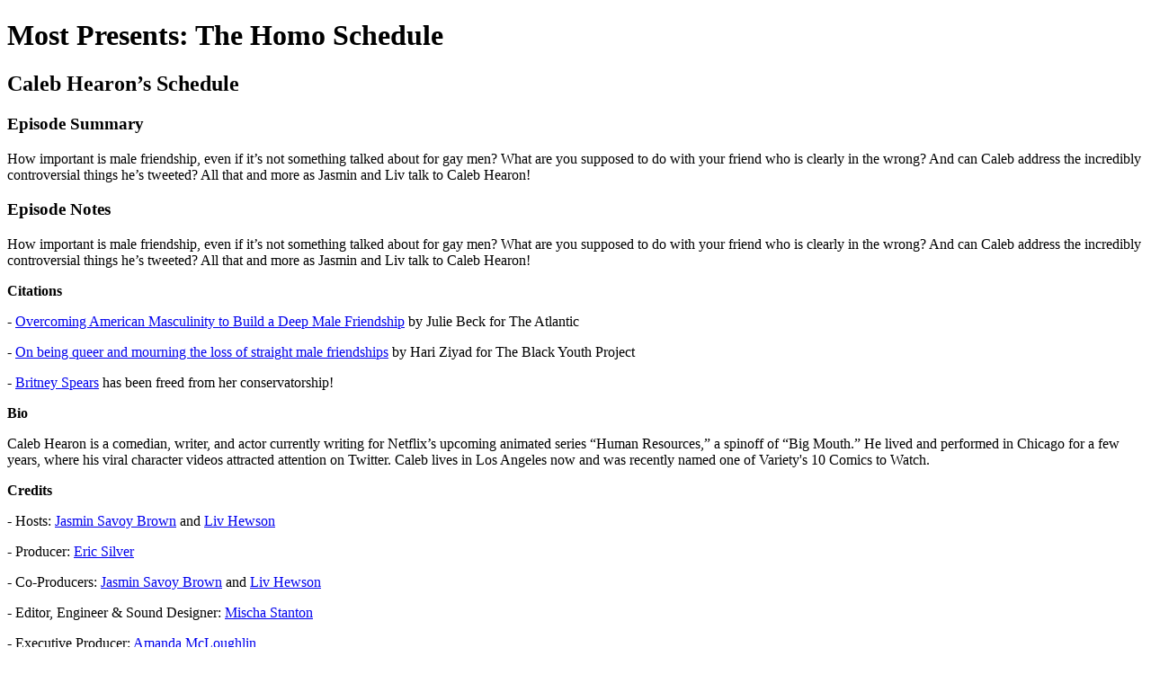

--- FILE ---
content_type: text/html; charset=utf-8
request_url: https://the-homo-schedule.simplecast.com/episodes/caleb-hearons-schedule-_IN3XNGI
body_size: 21056
content:
<!DOCTYPE html>
<html>
<head>
  <meta charset="utf-8">
  <meta http-equiv="X-UA-Compatible" content="IE=edge">
  <meta name="viewport" content="width=device-width, initial-scale=1">
  <meta name="robots" content="follow, index">
  <meta property="fb:app_id" content="428563214171597">
   
  <title>Most Presents: The Homo Schedule</title>
  <meta name="description" content="What’s on the Homo Schedule this week? Join hosts Jasmin Savoy Brown and Liv Hewson as they check in with  incredible creative queer folks and explore the wonderful, funny, and sometimes ridiculous parts of the LGBTQ+ experience – and add new items to the Schedule each episode. From Most, Netflix’s home for LGBTQ+ storytelling.">
   
  <meta property="og:url" content="https://the-homo-schedule.simplecast.com/episodes/caleb-hearons-schedule-_IN3XNGI">
  <meta property="og:title" content="Caleb Hearon’s Schedule | Most Presents: The Homo Schedule">
  <meta property="og:description" content="How important is male friendship, even if it’s not something talked about for gay men? What are you supposed to do with your friend who is clearly in the wrong? And can Caleb address the incredibly controversial things he’s tweeted? All that and more as Jasmin and Liv talk to Caleb Hearon!">
  <meta property="og:site_name" content="Most Presents: The Homo Schedule">
  <meta property="og:type" content="website">
  <meta property="og:image" content="https://image.simplecastcdn.com/images/d8202974-1cc0-44ff-af36-d2adceb31b28/4e13dd92-6d99-42ff-838c-62911ecb44cd/thehomoschedule-podcasttile.jpg">
  <meta name="og:image:width" content="700">
  <meta name="og:image:height" content="700">
   
  <meta name="twitter:site" content="@simplecast">
  <meta name="twitter:creator" content="@@most">
  <meta property="twitter:title" content="Most Presents: The Homo Schedule">
  <meta name="twitter:card" content="player">
   
  <meta name="twitter:player" content="https://player.simplecast.com/4f07b427-736b-4b22-b8d9-a06ca7292075">
  <meta name="twitter:player:height" content="200">
  <meta name="twitter:player:width" content="444">
  <meta name="twitter:player:stream" content="https://cdn.simplecast.com/audio/04db5456-4a0f-4d5f-85c5-ede16c8a1b84/episodes/4f07b427-736b-4b22-b8d9-a06ca7292075/audio/9b58a762-73b4-4f11-ba8c-89bc8b644730/default_tc.mp3">
  <meta name="twitter:player:stream:content_type" content="audio/mpeg">
   
  <link rel="icon" type="image/png" sizes="16x16" href="https://image.simplecastcdn.com/assets/simplecast-logo-16.png">
  <link rel="icon" type="image/png" sizes="32x32" href="https://image.simplecastcdn.com/assets/simplecast-logo-32.png">
  <link rel="alternate" type="application/rss+xml" title="RSS" href="https://feeds.simplecast.com/duFLiT2B">
  <link rel="alternate" type="application/json+oembed" href="https://api.simplecast.com/oembed?url=https%3A%2F%2Fthe-homo-schedule.simplecast.com%2Fepisodes%2Fcaleb-hearons-schedule-_IN3XNGI" title="Caleb Hearon’s Schedule | Most Presents: The Homo Schedule">
</head>
<body>
  <h1>Most Presents: The Homo Schedule</h1>
  <h2>Caleb Hearon’s Schedule</h2>
  <h3>Episode Summary</h3>
  <p>
    How important is male friendship, even if it’s not something talked about for gay men? What are you supposed to do with your friend who is clearly in the wrong? And can Caleb address the incredibly controversial things he’s tweeted? All that and more as Jasmin and Liv talk to Caleb Hearon!
  </p>
  <h3>Episode Notes</h3>
  <p>How important is male friendship, even if it’s not something talked about for gay men? What are you supposed to do with your friend who is clearly in the wrong? And can Caleb address the incredibly controversial things he’s tweeted? All that and more as Jasmin and Liv talk to Caleb Hearon!</p><p><strong>Citations</strong></p><p>- <a href="https://www.theatlantic.com/family/archive/2021/03/adjusting-life-new-country-friend/618331/">Overcoming American Masculinity to Build a Deep Male Friendship</a> by Julie Beck for The Atlantic</p><p>- <a href="http://blackyouthproject.com/on-being-queer-and-mourning-the-loss-of-straight-male-friendships/">On being queer and mourning the loss of straight male friendships</a> by Hari Ziyad for The Black Youth Project</p><p>- <a href="https://www.npr.org/2021/11/12/1054860726/britney-spears-conservatorship-ended">Britney Spears</a> has been freed from her conservatorship!</p><p><strong>Bio</strong></p><p>Caleb Hearon is a comedian, writer, and actor currently writing for Netflix’s upcoming animated series “Human Resources,” a spinoff of “Big Mouth.” He lived and performed in Chicago for a few years, where his viral character videos attracted attention on Twitter. Caleb lives in Los Angeles now and was recently named one of Variety's 10 Comics to Watch.</p><p><strong>Credits</strong></p><p>- Hosts: <a href="https://www.instagram.com/jasminsavoy">Jasmin Savoy Brown</a> and <a href="https://www.instagram.com/liv.hewson">Liv Hewson</a></p><p>- Producer: <a href="http://twitter.com/el_silvero">Eric Silver</a></p><p>- Co-Producers: <a href="https://www.instagram.com/jasminsavoy">Jasmin Savoy Brown</a> and <a href="https://www.instagram.com/liv.hewson">Liv Hewson</a></p><p>- Editor, Engineer & Sound Designer: <a href="https://www.mischastanton.com/">Mischa Stanton</a></p><p>- Executive Producer: <a href="https://twitter.com/shessomickey">Amanda McLoughlin</a></p><p>- Researcher: <a href="https://ginacherelus.com/">Gina Cherelus</a></p><p>- Created by: <a href="https://www.instagram.com/jasminsavoy">Jasmin Savoy Brown</a></p><p>- Produced by: <a href="http://multittude.productions">Multitude</a> & <a href="https://www.instagram.com/most/">Netflix</a></p><p><strong>Find Us Online</strong></p><p>- Twitter: <a href="https://twitter.com/most">@Most</a></p><p>- Instagram: <a href="https://www.instagram.com/most/">@Most</a></p>

  <h3>Episode Transcription</h3>
  <p><strong>Jasmin:</strong> Welcome to the Homo Schedule, where we're corrupting your children into celebrating their wins and being proud of the journey. Hi, I'm Jasmin, Head of HR Department for Cara Delevingne shoe collection.<br /><strong>Liv:</strong> And I'm Liv, and I'm just dicking around in the break room. <br /><strong>Jasmin:</strong> Let's review the minutes from last weeks of meetings.<br /><strong>Liv:</strong>How are you?<br /><strong>Jasmin:</strong> I'm great. I'm so great. I feel like this is going to be out of order, but I don't care. I'm in New York, I’m out of hell - also known as Vancouver, Canada. Listen! - <br />[Liv laughs]<br /><strong>Jasmin:</strong> Vancouver is gorgeous, but when you're trapped there and you're not allowed to leave, and you're also a woman of color, not the favorite, not my favorite place and I'm out. And now I'm in New York city, surrounded by hot, beautiful people of all age, shape, color, nationality, language. I'm so happy. Okay - do you do this? I go through this thing when a job is wrapped, where I now have the most money I've had in my account for a while. <br /><strong>Liv:</strong>Yeah.<br /><strong>Jasmin:</strong> And I am panicked that it's all going to go away. So I don't want to spend any money. It's silly because when I'm broke-broke, I'm like just throwing money around. But when I actually have money, I am so scared to lose any of it.<br /><strong>Liv:</strong> No, that makes total sense to me, I understand that. <br /><strong>Jasmin:</strong> It's kind of silly because the fear is I'm never going to work again. So what I did was I got myself the cheapest hotel I could find in Manhattan where I wanted to stay. And it was basically a hostel - nothing wrong with that - but it was like a really dirty, gross situation. There was dog food in a pile in the room, -<br /><strong>Liv:</strong> What?! <br /><strong>Jasmin:</strong> - under the AC it smelled bad, it was like a little moldy and I was there for two nights and one of my friends came just to, like, lay in my bed and talked to me and was like, “what are you doing?”<br />[Liv laughs]<br /><strong>Jasmin:</strong> “You just finished a show. You just get yourself a nice hotel.” I was like, [fake sobbing] “but I can't because what if that's the last job I'll ever-” She's like, “Shut up! Shut up! Go to a nice hotel.” So last night I checked into a nice hotel and now I'm lounging in the king bed and I have a nice view of water and I'm going to go see <i>Waitress </i>tomorrow and -<br /><strong>Liv:</strong> Oh my God!<br /><strong>Jasmin:</strong> Yeah, very happy. But it's a thing like I, I'm about to announce my first single, we have this podcast about to come out. Our show is about to come out. <i>I'm fine</i> - <br />[Liv stutters incredulously]<br /><strong>Jasmin: </strong>- but not even in the back of my head, at the forefront of my mind, I'm like, well, that's it. Then I'll never work again. The money I have left, I need to make it stretch for the next six years. Like, oh, it's so dumb. What are you, what, what to do? Tell me what to do. [Laughs] <br /><strong>Liv:</strong> I don't know, dude. I, I truly get it. And it's so interesting that you mentioned like, oh, in the times where I don't have any money, I'm much more careless about it. And I'm like, yeah, because it's like, well, it's like, wait, Rome is burning. Let's throw a body. <br /><strong>Jasmin: </strong>[Laughs] Exactly.<br /><strong>Liv: </strong>But when you, when you have like the tiniest bit of security, you're like, well, if it's anything less than this again, then it's, then I'm done and then it's over. And it's so hard. It's so human. But I, ah, man. <br /><strong>Jasmin: </strong>But it's silly! It doesn’t make sense.<br /><strong>Liv: </strong>You will work again. Like very soon - <br /><strong>Jasmin: </strong>Will I though?<br /><strong>Liv: </strong>Yeah, you will. <br /><strong>Jasmin: </strong>We all know this. <br /><strong>Liv: </strong>But it's so easy to tell other people that, because I'm also in the same thing where I'm like, yeah. And then the year is over, and “then what, oh god I don’t know.”<br /><strong>Jasmin:</strong> Oh God, and I'm like, “shut up Liv, You're going to be fine. You'll probably be on some huge movie next month.” I don't want to hear it, but I get it. Cause I'm the same. Ha, that's how I am. How are you? <br /><strong>Liv:</strong> I am good. I am back in LA after wrapping <i>Yellowjackets</i> and coming back here. And I was saying this to you earlier for a number of like weird reasons, some of which are pandemic related and some of which aren't, I haven't been back in LA since February, 2020.<br /><strong>Jasmin:</strong> Insane<br /><strong>Liv:</strong> And so for the last, like almost two years now, I've been like, well, I live there, but I haven't like been there, but, um, I held onto renting the apartment I had that whole time, a friend of mine really close friend of mine was living in it. And now I'm back and it's like, oh, this is the apartment of the person I was two years ago. Like… [Laughs]<br /><strong>Jasmin:</strong> How does that feel?<br /><strong>Liv:</strong> It's so strange. It's like walking around expecting to run into yourself, like expecting to run into a younger version of you. <br /><strong>Jasmin:</strong> I love that. Please put that in a poem.<br /><strong>Liv:</strong> I think I will. It's been, it's all percolating in my brain, and like my clothes?! I haven't seen my clothes in that time.<br /><strong>Jasmin:</strong> Whooaa.<br /><strong>Liv: </strong>I've been living out of a suitcase that whole time and I've been dressing like shit. And now I have all my things. <br /><strong>Jasmin:</strong> That's not true. You look great. You looked so great at every party we went to in Vancouver. <br /><strong>Liv:</strong> Thank you, thank you very much, but it's like, there's something… settled. I was talking to my therapist about this actually, where I'm like, there's something about coming back here that feels like the closing of a loop. Of like, “oh, so that you finished drawing that circle and you're back here and you've unpacked all the suitcases and that's done now and now it's going to be something else.”<br /><strong>Jasmin:</strong> Oh, and time for a new circle. Yeah. <br /><strong>Liv:</strong> So I'm just kind of like sitting, seeing how it feels in the days before, or like the weeks before that starts, whatever that's going to be. <br /><strong>Jasmin:</strong> Wow. It might not even be a circle. Hey, it might be a triangle. It might be an octagon. <br /><strong>Liv: </strong>Could be a, could be a rhombus.<br /><strong>Jasmin:</strong> It could be… it could be, it’s just a straight line. Well… <br />[Liv laughs]<br /><strong>Jasmin:</strong> Gay line. Could be a gay line. <br />[Both laugh]<br /><strong>Jasmin:</strong> I'm happy for you that you're back in your space. <br /><strong>Liv:</strong> Thank you, me too.<br /><strong>Jasmin:</strong> Liv, what is on the agenda for today? <br /><strong>Liv:</strong> Oh my God. Today we are talking to Caleb Hearon and I'm so excited. Caleb is a comedian, writer, and actor currently writing for Netflix's upcoming animated series, <i>Human Resources</i>, a spin off of <i>Big Mouth</i>. Caleb lives in LA, and was recently named one of Variety's ‘10 Comics to Watch.’<br /><strong>Jasmin:</strong> Wow. How do you know Caleb?<br /><strong>Liv:</strong> I, uh, before recording this episode I’d never met Caleb, but I've always been a fan. I had seen his front-facing short form comedy videos on the internet and much enjoyed them.<br /><strong>Jasmin:</strong> Same. So that's where I fell in love with him, his, uh, POV. “I'm your coworker and I'm telling you about my crazy weekend.” Oh my God. My ex and I would look forward to those videos. I would go to his Twitter and check them all the time. Cause he didn't post them like every Thursday at three, he posted them randomly, which I love and hate, and then we started like responding to each other's stories - <br /><strong>Liv:</strong> Fun!<br /><strong>Jasmin:</strong> And I’m like, “Will you come be on my podcast?” And he said yes, you guys, so excited. We hope you love this episode. Here is [singsong] Caleb, let's enter it into the record.<br />[Transition music]<br /><strong>Liv:</strong> Hello, Caleb.<br /><strong>Jasmin:</strong> Hi!<br /><strong>Caleb:</strong> [Laughs] Am I supposed to talk yet?<br /><strong>Liv:</strong> Yes. Yes, you can go straight in.<br /><strong>Jasmin:</strong> Just talk.<br /><strong>Caleb:</strong> Um, well, I - You know, sometimes podcasters do that frustrating little thing that I, which I do on my podcast, where they talk for like five minutes and you just kind of sit there. [Laughs] And you're like, when is my turn?<br /><strong>Liv:</strong> The podcasts equivalent of being kept in a green room.<br /><strong>Caleb:</strong> Truly that. <br /><strong>Jasmin:</strong> No, we're going to keep you nice and safe, taken care of here. And we're going to say our names and pronouns and how we identify. Liv you go first today. <br /><strong>Liv:</strong> My name is Liv. My pronouns are they/them, and I'm a non binary lesbian as usual. <br /><strong>Jasmin:</strong> I'm Jasmin, my pronouns are she/her and I am queer, and [stiffly] so happy. No, I don’t know why I said it that way. <br /><strong>Caleb:</strong> I loved it. I’m Caleb, my pronouns are he/him, and I'm a big fat faggot and it's never going to change, probably. <br /><strong>Liv:</strong> Yes.<br />[Jasmin makes celebratory air horn sounds.]<br /><strong>Caleb:</strong> I mean I don't know. I do say probably cause you know, who knows?<br /><strong>Jasmin:</strong> Things could change. You know what? I just have to say this about you. You are one of the funniest, warmest, and most righteous people to ever live, and I would commit serious crimes for an opportunity to make out with you.<br /><strong>Caleb:</strong> [Laughs] First of all, the opportunity's going to come. Second of all, most righteous I really dug. I really thought that was a fun addition.<br /><strong>Jasmin:</strong> Wait, do you not know that you literally made that quote and said you wanted a friend to say it to you at some point. <br /><strong>Caleb:</strong> Wait, did I say that!? <br /><strong>Jasmin:</strong> You sure did!<br />[All laugh]<br /><strong>Caleb:</strong> I was like, I was like, hell yeah, Jasmin. I love that take!<br /><strong>Liv:</strong> I mean, it's all true, obviously.<br /><strong>Jasmin:</strong> It is true. But also I just wanted to show you that I’m a great listener. <br /><strong>Caleb:</strong>  When did I say that? <br /><strong>Jasmin:</strong> In your interview with Bustle! You said that exact thing, you said “when greeting me, you know, I want my friends to say this to me.” So I though, I will, because it's all true. <br /><strong>Liv:</strong> You made your rider clear in an interview with Bustle.<br /><strong>Caleb:</strong> That's really iconic of me, actually. I think Bustle, I think I was supposed to be being earnest in that interview. [Laughs] And I guess, I mean that isn't a bad way to be greeted, but damn, I love that I said that. Hell yeah. <br /><strong>Jasmin:</strong> Yeah. [Sarcastically] You've said a lot of things and actually some of them are pretty controversial and actually this is a gotcha interview. So I'm going to read some of the controversial things that you tweeted actually, and I'd like you to address them. <br /><strong>Caleb:</strong> Love it. <br /><strong>Jasmin:</strong> This is serious. Okay. It's very serious. On August 20th, you tweeted ‘Baja Blast.’ What the fuck was that about? <br /><strong>Liv:</strong> What'd you care to explain yourself.<br /><strong>Caleb:</strong> Now, if you got, and I know that I'm speaking to a couple of intellectuals here, ‘Baja Blast’ I believe that I was - well folks, there's no really way to spin it. I was in the drive-through at taco bell getting a Baja Blast. Hellooo,what's not clicking?<br /><strong>Jasmin:</strong> Okay. Okay. That's fine.<br /><strong>Caleb:</strong> Do y'all fuck with Baja blast. <br /><strong>Liv:</strong> I don't know what it is. <br /><strong>Jasmin:</strong> Oh, you don't - It's very sugary sugary. It's blue, right? <br /><strong>Caleb:</strong> Kind of green, aquamarine, kind of - is aquamarine straight up blue or is it greenish?<br /><strong>Liv:</strong>It's like blue-green. <br /><strong>Caleb: </strong>Seafoam. <br /><strong>Jasmin:</strong> Yeah, like algae.<br /><strong>Liv:</strong> Yeah. Ooh, yummy, delicious.<br /><strong>Caleb:</strong> Oh yeah, yum yum, chemical though. It's all chemicals. <br /><strong>Liv:</strong> Okay. Thank God. <br /><strong>Caleb:</strong> Yeah, I love that shit. <br /><strong>Jasmin:</strong> You said on August 11th: “Fuck sleep. I am strong.” That's just… what is that. <br /><strong>Caleb:</strong> [Laughs] So sleep is something that people who are weak, uh, engage in, in order to recharge their battery as it were. I don't need it because I am stronger than most people. Probably even the two of you sleep sometimes. No offense.<br /><strong>Jasmin:</strong> Hmm. Hmm. Interesting. <br /><strong>Caleb:</strong> But I don't need to do things like I don't need to recharge a battery. I don't need to rest or heal. I can keep going.<br /><strong>Liv:</strong> Would you say that you don't need to recharge a battery because you're not a machine? <br /><strong>Caleb:</strong> [Inhales] Yeah. Yeah. But I would say also a lot of people are machines. A lot of humans are, are living their lives, like machines. They're going to sleep every night. They're setting on the alarm clock to wake up in the morning. I don't need to do that. I just stay up. I stay ready and I don't have to get.</p><p><strong>Jasmin:</strong> I see. <br /><strong>Liv:</strong>Ok. All right, I'll allow it.<br /><strong>Jasmin:</strong> Okay. Well, did you tweet this when you were sleeping? “It would be so funny if we freed Brittany and she immediately endorsed Trump for the next election” [Laughs]<br /><strong>Caleb:</strong> [Laughs] People got so mad about this one! It would be - So could you imagine? The catharsis, the feeling that we would all have, the joy that would rush over us, if we freed Brittany and then immediate - I'm talking immediately. I'm talking like, “Breaking news out of Los Angeles” - <br /><strong>Jasmin:</strong> Five minutes! <br />[Liv laughs]<br /><strong>Caleb:</strong> Yeah! “Britney Spears has been freed from her conservatorship under Jamie Spears” and then immediately Brittany on Instagram live, “in 2024 we have to keep America great.”<br />[All laugh]<br /><strong>Caleb:</strong> I mean instantly! Whoo, that would be funny. Brittany stans did not like that, they were in my DMs. <br /><strong>Liv:</strong> It shocks a laugh out of me. Like I can’t - it's against my will. I can’t help it.<br /><strong>Caleb:</strong> And people also, people were in my DMS and mentions a bunch about that one being like, “Um, do you think Britney's actually conservative?” I'm like, no, that's not what I said. I said it wouldn't be funny <i>if</i> - I didn’t say it was likely.<br /><strong>Jasmin:</strong> Oh my God, you engaged?<br /><strong>Caleb:</strong> No, fuck no, I just was in my head. I respond to these people in my head, which is maybe even more psycho. In my head I'm like, “you fucking loser idiot. You don't even-” and then I don't type anything.<br /><strong>Liv:</strong> I do the same shit. I do the exact same thing.I will never actually get involved with it. I will never do it. You cannot make me do it. <br /><strong>Jasmin:</strong> That's smart of you guys. I'm a fire sign, so I do fight them.<br /><strong>Liv:</strong> I'm a fire sign too, but I went in my head.<br /><strong>Jasmin:</strong> But you're like a watery fire sign. You know what I mean? I feel like Sagies are like the watery fire. <br />[All laugh]<br /><strong>Jasmin:</strong> Okay. Two more. Are you ready for this?<br /><strong>Caleb:</strong> Ok, ok, yeah yeah yeah. <br /><strong>Jasmin:</strong> “I'm sorry to say this, but if Clifford the Big Red Dog came to my town, I'm sorry, but I would gather a posse and kill him. I'm sorry, but it's not right how big he is.” <br /><strong>Caleb:</strong> Yeah. <br /><strong>Liv:</strong> What would be the correct size for Clifford the Big Red Dog to be?<br /><strong>Caleb:</strong> I would say German Shepherd is my absolute ceiling. I don't want to see a dog as big as him.<br /><strong>Liv:</strong> You don't want to see a Great Dane.<br /><strong>Caleb:</strong> No!<br /><strong>Liv:</strong> You don't want to see those ones that look like mops.<br /><strong>Jasmin:</strong> A Burmese Mountain Dog, 120 pounds. <br /><strong>Caleb:</strong> No, I don't want to be walking through the park and the gazebos destroyed because they took Clifford on a walk, that pisses me off. You're too big. Go home. Honestly, also people got mad about that one. Just kidding. But you, you're trying to cancel me over this. Look, you guys have to be real with yourselves. If it's not just a cute little cartoon, if it's real life and you, real life, saw a dog that big -  <br /><strong>Jasmin: </strong>Ok, you're right. I would shit myself.<br />[Liv laughs]<br /><strong>Caleb:</strong> I would kill it. You wouldn't gather some people and kill it?<br /><strong>Liv:</strong> Um, what does looking at horses do to you?<br /><strong>Caleb:</strong> There are no - Liv, do you know how big Clifford is?<br /><strong>Liv:</strong> Yeah, but if a German shepherd is the ceiling and Clifford is unimaginable. What's - where are we on horses?<br /><strong>Caleb:</strong> German Shepherds is the ceiling that I would accept for Clifford. If they could get him down to German shepherd size, I would leave him alone. Not take him off the list. <br /><strong>Liv:</strong> Ok. <br /><strong>Caleb:</strong> When I see a horse, I think nothing because they're supposed to be that size. <br /><strong>Jasmin:</strong> Well that's not true. You do think something, you tweeted about it. You said “Horses are having kind of a moment.” <br /><strong>Caleb:</strong> That’s - <br /><strong>Jasmin:</strong> So now we're catching you in a web of lies. You fucking liar. <br /><strong>Caleb:</strong> Look look look - “Horses having a moment” is not about my feelings. That was a fact. I'm a culture reporter. Horses were having a big moment for a second there, you guys remember. <br /><strong>Liv:</strong> They still are! Kim Petra’s outfit at the Met Gala. <br /><strong>Caleb:</strong> Was she horsin’? <br /><strong>Jasmin:</strong> Oh, wait. That was - I thought someone photoshopped that to be funny.<br /><strong>Liv:</strong> No, no, no, no. There was a horse head on her chest and it was a magnificent.<br /><strong>Jasmin:</strong>  Oh! <br /><strong>Caleb:</strong> Oh, ok. I don't understand the Met Gala. That's not for me. I'm not one of those guys. I don't know what goes on at the Met Gala. I don't understand it. I would just dress normal if I got invited to something.<br />[All laugh]<br /><strong>Jasmin:</strong>  Show up in jeans and a t-shirt.<br /><strong>Caleb:</strong> I’d be normal about it!<br /><strong>Jasmin:</strong> That's fair. You actually, you're more of a country guy. You live in LA with your best friend. You're both comedians. You're both painfully attractive. You sing country songs. Your life is perfect. Can you just tell us how your life got that way? <br /><strong>Caleb:</strong> Uh, My life  - [Laughs, then singsong] I have no struggles. Um, my life is really fun because - and that is true - I only hang out with people that I like. I do not hang out with people I don't like. If I don't like somebody, even if they're in the little circle of people that, you know, you sometimes have to associate with and someone says, oh, “they're going to drop by,” I go, “no they’re not, or I'm not coming.” I don't do it. I don't spend time with people I don't like at all. And it really is a beautiful way to live. <br /><strong>Jasmin:</strong> That's actually incredible. And I'm like trying to get to that place because life is stressful enough. You just, don't do things you don't want to do, don't see people you don't want to see.<br /><strong>Caleb:</strong> No! I am the biggest advocate in the world for the, “who all is going to be there?” text. Who all is going to be there, if you can't tell me every person, I don't know if I can come through.  <br /><strong>Liv: </strong>Jasmin does that as well.<br /><strong>Caleb:</strong> Yeah! <br /><strong>Jasmin:</strong> I do. I may have one time organized a gathering that then I didn't go to, despite the fact that I organized it. In fact, maybe I do that often. Maybe I do that often?<br /><strong>Liv: </strong>Like recently.<br /><strong>Caleb:</strong> I love that. <br /><strong>Jasmin:</strong> I need, just, I might change my mind on the date. I don't mean I don't love you. It just means I love me and I don't feel like it anymore. And Liv doesn't like that, that annoys Liv. <br /><strong>Liv:</strong> It doesn't annoy me. It's just like a fun surprise. <br /><strong>Jasmin: </strong>Is it ok?<br /><strong>Liv: </strong>Well, it's not, not fun. It doesn't bother me at all.<br /><strong>Jasmin:</strong> Okay, good. <br /><strong>Caleb:</strong> Oh, I would be super- If any of my friends behaved the way that I behave, I would be so fucking mad. Like I, my behavior is reserved for me. I get to do that kind of stuff. Like I can't stand when people behave the way I do, or when somebody tries to set a boundary with me, I don't like that. That pisses me off. That's so annoying! Now I have to like, remember that and respect it. I'm sick.<br /><strong>Jasmin:</strong> Should we dig into that? Or should we just move right along? <br />[All laugh]<br /><strong>Caleb:</strong> This is y’all’s show, you tell me. <br /><strong>Liv:</strong> That's true. <br /><strong>Caleb:</strong> I'll do whatever you want.<br /><strong>Liv:</strong> No, I think that's legitimate. It's good to lean into being in charge of like your own time. It's nice to also let other people be in charge of their own time, but I'm not the boss of anybody.<br /><strong>Caleb:</strong> I didn't say they couldn't do it. I just said I would be annoyed. I try to have a relationship with the people in my life that I love, like my close friends, where I just get to say how I feel and they do too. And so if I do something like, for example, I used to throw parties in college and then as soon as I was tired of being at the party, I would go to bed.<br /><strong>Liv: </strong>Yeah. <br /><strong>Caleb:</strong> Uh, while the party was still going on and my friends would say, “that's so annoying and rude.” And I would say, “thank you for telling me that.” And then I just would do it anyway. <br />[Jasmin and Liv laugh]<br /><strong>Caleb: </strong>I think, I think that, and I think they were right. That is annoying and rude. And I think it's powerful to have relationships where - Look! If you're somebody who thinks that that's annoying and rude and you can't handle me doing it anyway. Well, maybe we're just not, [Laughs] you know, it's okay. <br /><strong>Jasmin:</strong> I hear that. I hear that. You're basically saying I have my boundaries. People can take them or leave them. And sometimes my boundaries are annoying. Take me or leave me. <br /><strong>Caleb:</strong> Yeah. <br /><strong>Liv:</strong> But I'm also like open to hearing about how they affect other people, which is like the other lovely part of that. <br /><strong>Caleb:</strong> Would love to hear about it. Don't ever set a boundary with me though.<br />[All laugh]<br /><strong>Liv: </strong>“Don’t ever do it. Do not”<br /><strong>Caleb:</strong> It encroaches on me doing what I want to do when people set boundaries. That's the, that's their whole point. So I think that's something that people have to understand also. <br /><strong>Jasmin:</strong> Caleb, what is your sign? Yes, I'm a lesbian. I'm asking the question. <br /><strong>Caleb:</strong> Yes I’m an - I’m an Aquarius. <br /><strong>Jasmin:</strong> That makes sense to me.<br /><strong>Caleb:</strong> Does it?!<br /><strong>Jasmin:</strong> It does! Because you're, you're fun and you're smart and you're like, you just feel kind of flowy. And that's how I feel about Aquarius is flowy.<br />[Caleb laughs]<br /><strong>Liv:</strong> But like with a very strong sense of self. <br /><strong>Jasmin:</strong> And you do what you want. <br /><strong>Caleb:</strong> It gives me a lot of pride. I don't know. It's a strange thing to have pride about, it feels kind of like nationalism. Like sometimes someone will be like, “oh, that Aquarius makes so much sense for you,” I’ll go, “Yeah. Yeah!” You know, I get like really I'm like, hell yeah, it does. And I don't know why I have no relationship to that moniker. <br /><strong>Jasmin:</strong> Do you know your moon and rising? Yes I'm asking it, okay? <br /><strong>Caleb:</strong> I don't remember, but I do know a friend of mine did this once and she told me that they're the same. The big one is Aquarius and the two other ones are the same thing. And she said that causes a very powerful something something, and I was like, yes.<br /><strong>Liv:</strong> And that's really all, you need to know it, that it causes a powerful something.<br /><strong>Caleb:</strong> Oh yeah. If astrology, anytime someone tells me about astrology, if it feels good and they go, ‘oh, that's so Aquarius.’ And I like it? I go, yes. And then if they go, ‘but you're stubborn.’ I go, ‘no, I don't.’<br /><strong>Liv:</strong> “I don’t think so.” [Laughs]<br /><strong>Caleb:</strong> That's not true. Thank you though. <br /><strong>Liv:</strong> I want to hear about your journey into comedy. <br /><strong>Caleb:</strong> Really? I guess I, I started the technical journey into comedy is that I was in undergrad studying sociopolitical communication. I wanted to be a lawyer and I was like, this is not really the vibe at all. And I was not having fun. And I got massively depressed my sophomore year of college, which can happen sometimes. And I started doing improv. Um, and unfortunately was really into it, like in a really like, <i>really </i>into it. Like really. <br /><strong>Liv:</strong> My condolences.<br /><strong>Caleb:</strong> Like I know like it's like really embarrassing to be like “improv changed my life-”<br />[All laugh]<br /><strong>Liv:</strong> But it does! <br /><strong>Caleb:</strong> It does!<br /><strong>Liv:</strong> It does change lives and it is magical and beautiful. And we do love improv.<br /><strong>Caleb:</strong> It opens your heart up and it- also, I had never performed before. This is my sophomore year of college. I'd never done theater or anything, cause I grew up in the closet in Missouri. So I wasn't going to do theater and like tip my hat to being gay, like, hello. <br /><strong>Liv:</strong> Yeah.<br /><strong>Caleb:</strong> So yeah, he had never performed and improv is a very freeing way to get into it. And then I started doing standup and characters and stuff and I moved to Chicago for a couple of years. And then.. yeah, I mean, now I'm in LA, but that was kind of the technical journey into like, trying to work in comedy. <br /><strong>Liv:</strong> Amazing. I want to tell you that I think about your sketch of ‘talking to a friend who is clearly in the wrong’ easily every other day, to have some more often than that sometimes. It is so funny. You make me laugh so much. And I just, I had to tell you that while we have you on the podcast, cause it's just, it's. it captures something so true that there's, like ties my brain and knots. It kills me. <br /><strong>Caleb:</strong> Uh, that means the world. To me, that video is very important to me as well, because when I made that video, I was working at a job that I fucking hated in Chicago. I was an executive assistant for an ad agency, and I like was so annoyed at my job. I decided I was going to go walk around the block and it was like winter in Chicago. So I put on my big coat and like took a walk around the block and I was like, I want to call somebody right now and bitch to them about how much I hate my job. But all of the things that are making me mad at work are my fault. <br />[All laugh]<br /><strong>Caleb: </strong>I was like, I'm going to either have to lie or I'm going to have to call like one of my two friends who will tell me that I'm in the right, even though I'm wrong. And then I basically like, instead of doing that, picked up my phone, standing on the street, I did one take, I didn't like rehearse it or write anything down. I did one take of me pretending to be that person, cause I thought it was the more interesting perspective than being the annoying person on the other end of the call. And then I just threw it on Twitter. And I was only doing Twitter videos at this point cause like two months prior I had screen tested for SNL and gone through the whole process with them in New York and didn't get it, and I was back working my day job and that video blew up and I got like, I don't know, 70,000 followers overnight or something.<br /><strong>Jasmin:</strong> Whoa! That's amazing. <br /><strong>Caleb:</strong> Yeah. It really changed a lot of things. Which is so dumb and cool and weird. <br /><strong>Liv:</strong> Yeah, it's awesome. <br /><strong>Jasmin:</strong> Is that how you usually do your videos? Like it just kind of comes to you and you don't really rehearse it and just put them out there.<br /><strong>Caleb:</strong> Usually my videos, I, um, I get filled with rage about something and then I am so like, rageful about whatever I'm thinking about that I can't stop thinking about it. And so I'll start thinking of like, what is the joke of it? Like, well, how am I going to get this out of my head? So a lot of times I'll distill it into something much smaller or, you know, I'll find a way to make it actually funny and not angry because anger is not actually that funny. But, you know, I'll be just rageful about something I can, that's usually the only thing that can inspire me to make a video. Cause I don't really like making them that much, to be honest. <br /><strong>Liv:</strong> Really?<br /><strong>Caleb:</strong> Yeah. It kind of stresses me out. <br /><strong>Jasmin:</strong> Oh, that's interesting because they are fucking funny. My favorite one is the series that was the coworker telling another coworker about the crazy weekend they had. That's how I found you. <br /><strong>Caleb:</strong> Thank you. That one, that one is the exception to the rule. There was nothing I was really mad about in that story. That was from a real place of joy about office gossip and how special I thought that gossiping with a coworker was and is. And that one, that one took a lot more work. I had to think about where I was going to leave it off. Cause I ended every video on a cliffhanger. <br /><strong>Jasmin:</strong> [Laughs]Yeah, which is one of the best parts.<br /><strong>Caleb:</strong> Yeah. That one was fun. <br /><strong>Jasmin:</strong> Truly got me through the beginning of quarantine. That's when I found those videos. And that's when you moved to LA, right? Like the beginning of quarantine. <br /><strong>Caleb:</strong> Yeah. I was probably quarantined in Chicago for two or three months. And I had already decided I was going to move to LA and I was like, well, you know, this probably won't last very long. [Laughs] So I decided to just go ahead and move anyway. And [Singsong] I was wrong about coronavirus. So I moved, I moved to LA. I had been in Chicago for three years to the day and that's when I wanted to move. And so I moved anyway. And I'm glad I did. It's been great. But yeah, I moved, uh, during covid. <br /><strong>Liv:</strong> What has the pandemic been if not just us all being wrong about the duration of it over and over and over again.<br /><strong>Jasmin:</strong> Oh, I was right, though. I will cling to - <br /><strong>Caleb:</strong> Oh, of course you were!<br /><strong>Jasmin:</strong> I really was. The first lockdown. They said it's going to be two weeks. And I turned to my partner at the time and said, “Give it two to three years.” <strong>Liv:</strong> I remember at the beginning Googling, literally in a panic Googling, like, ‘okay, how long do your pandemics usually last?’ And it was like historically two to three years.And I was like, okay, I'll just have that in the back of my mind too much. <br /><strong>Caleb:</strong> Yeah.<br /><strong>Liv:</strong> I want to come back to, I love that you pointed out that like, um, anger is not by itself that funny. Cause I think like so much of anger is what you do with it. It's a beautiful tool, but not necessarily on its own. But I want to ask, why do the videos stress you out?<br /><strong>Caleb:</strong> Um, there's a lot of reasons. I mean, I don't -  the internet in general, I do a very good job of keeping a healthy relationship with the internet. I log off a lot, I only post when I want to, I don't monetize my content, even though I could, because I don't want it to become a source of income for me and then my life be dependent on it. But it's a lot of like people commenting on your body. Um, it's a lot of people talking to you about what they think of, how you look and how you sound and whether or not you're funny, which doesn't ultimately matter. When I do it the way I'm doing it now, which is I just put out stuff when I truly think something's funny, and I actually want to share a laugh with people who follow me, that way makes it to where I don't really care about the numbers that much. I don't watch the views. I don't watch who retweeted it. I don't see if you know, this comedian liked it or that person who follows me, ‘oh, they shared it.’ I'm able to keep a pretty healthy distance from all of it. But when I first started doing videos and it was, I got to get this many followers so I can get a writing job and do you - <br /><strong>Liv:</strong> Right.<br /><strong>Caleb:</strong> You know, that stuff, it makes you obsessive and it makes it become your life. And it's like, yeah, I don't, I don't want to be worried about whether or not I put out a video this week. I just want to like go to dinner with my friends. You know? <br /><strong>Liv:</strong> Oh yeah. I think that's really healthy. And it's like the paradox that I keep coming back to with like social media obsessiveness. It’s like the second you hit the numbers that you're obsessively trying to get to you? You won't stop to be happy about it. Like it's not going to satisfy. The edge is not going to end. It's just going to be the next thing after that.<br /><strong>Jasmin:</strong> it's like the whole, <i>the</i> job. When I book <i>the </i>job, then I'll have XYZ. When I hit <i>the</i> number, I'll be so happy. It's a lie. <br /><strong>Liv:</strong> It does not exist.<br /><strong>Caleb:</strong> Right. And I think for myself as a creative, I have to distance myself from the idea that anything will ever be enough and just be like, yeah, this, this work is not going to make me feel whatever it is. Getting views on Twitter or getting laughs at a standup show or booking, uh, a pilot or a movie or whatever, none of it is ever going to be enough. What's enough is I have a lot of fun when I'm hanging out with my friends. I like spending time with my family. I like eating good food. I like, you know, going on road trips, there are things that fill me up and I can't rely on, uh, social media or jobs or money or whatever to do it, because if it does it in the short term, the next time it will have to be more or it'll feel worse. I have to do whatever I can to distance myself from that as much as I can, which I don't think, by the way, is also totally possible. <br /><strong>Liv:</strong> That really resonates with me. I've been thinking a lot lately about like how much disengagement from this is actually possible. Like not only for the average person, but then like, for us, particularly like you it's like, well, how much of this do I need to keep for my job? And how much of that do I actually need to keep? And how much of it do I think I do, what is my attachment and where does it come from? You know, light, fluffy lines of thought.<br />[All laugh]<br /><strong>Caleb:</strong> I think also for me, it's like, there's also a healthy version of, people sharing your video is good. It means that people are enjoying it.” And the thing you did, uh, is being well-received people laughing at your joke when you're doing standup is good, because it means you crafted a good joke that spoke to people. That's the point of the art form. Getting booked on jobs is good because it means that you had an interesting read on the role and that they liked you for it. Like there's a certain amount of those things and wanting them that is not bad. It's actually like, ‘oh, that's good. Those are, these are good metrics.’ So I don't think of it as like, I either focus on that or I don't, I don't think it's a dichotomy. I think it's an amount and an intensity. And that is where the healthiness is as being like, “this is always going to be here.You're always going to want a little bit more money for the next job. You're going to want a bigger laugh, et cetera, et cetera.” It's okay for that to be there and also to like, try to just throttle the intensity, you know?<br /><strong>Liv:</strong> Yeah, absolutely. And then at the core of it too, it's like, I enjoy making people laugh. Like I enjoy making art. I enjoy like writing or like, as long as you like and are satisfied by the thing itself then you have a good foundation, right?<br /><strong>Caleb:</strong> Yeah, and it’s like too - Okay. So, you know, if I logistically need to make more money on the next job. Maybe I can write something really good and make it with my friends. And that can be the next job, or if I need the laughs from the standup show that maybe I should produce a show with my friends and make it with people I like. Like just trying to constantly infuse being realistic about what it is you actually want and need, and then infusing it with as many good people who make you feel good about yourself as possible. I think that, to me feels like the goal. <br /><strong>Liv:</strong> That's funny that that drive is kind of where this podcast came from.<br /><strong>Jasmin:</strong> Yeah. I want to celebrate Queer people and talk about queer joy and queer success, and just have a space where we can talk and celebrate each other and smile and have fun, and show people that this is what being gay is actually all about.<br /><strong>Liv:</strong> And connect with each other, too. And then, you know, be able to share that with other people.<br /><strong>Jasmin:</strong> Yeah. <br /><strong>Caleb:</strong> I have to stop myself, like at least once a week from posting some real earnest, corny shit on the internet, which - not everyone doesn't have to not do that - I just don't like doing that, but I have the impulse and I like to stop myself as much as possible, but I have to stop myself at least once a week from just tweeting some shit like “I'm so thankful I'm queer. And thank God queer people exist. Life would suck without us. The world would suck without queer people.”<br /><strong>Liv:</strong> Amen.<br /><strong>Caleb: </strong>Cause I just feel it constantly. I - queer people are so vibrant and like funny and special. And I just feel like when I'm around queer people, I just go, ‘God, thank God for us. Cause this shit without us, I don't know what y'all would be doing.’<br /><strong>Jasmin:</strong> Agreed.<br /><strong>Liv:</strong> I know it's, it's essential. It feels essential. <br /><strong>Caleb:</strong> Yeah, it's essential, <br /><strong>Jasmin:</strong> Queer people and women of color. We need those two things to survive. <br /><strong>Caleb:</strong> 1000%. <br /><strong>Liv:</strong> Absolutely.<br /><strong>Jasmin:</strong> I want you to talk about male friendship, because I've read you speaking about how important it is to you. And we don't hear men talking about male friendship enough, so I know that's very open-ended, but take it away.<br /><strong>Caleb:</strong> [Singsong] Male Friendship. I, I love male friendship. Well, the reason I talk about it so often is because one of the biggest barriers to me coming out, I always kind of felt like when I came out, even though I am from a very small town in Missouri, I thought ‘my family is gonna be cool.’ I mean, there'd be a couple of people who are weird about it, but they'll get over it. Whatever. I'm not worried about getting disowned or kicked out or any of that stuff. That wasn't what stopped me from coming out. What stopped me from coming out for so long was I had a lot of guy friends and I just thought that I wouldn't have guy friends anymore. Like I thought that I… would only have friendships with other women, and I guess like other gay men, but none of us were out. So I was like, just these other guys who it's very different with. <br /><strong>Liv:</strong> Right. It felt like a door closing. <br /><strong>Caleb:</strong> Yeah. It felt like, oh, ‘I'm not going to get to,’ like, there are things about male friendships that are not specific to them. Like now I actually have a much broader understanding - thank god - of gender and people and personality types. I was in a very small town in Missouri and so everything was very binary, but actually in my adult life, a lot of the things I value about male friendship I get from my relationships with my Butch lesbian friends and my more masculine non-binary friends. Like there are things in those relationships that I guess sometimes have to do with masculinity and sometimes don't, but it's an interest based thing, but I think, yeah, healthy male friendship is rarely talked about, uh, because so many male friendships are toxic, but I have a lot of male friends who are cis and straight, and I really value their friendship, and I think that it's important that we create spaces for men to like really express themselves and talk about their feelings and like be able to correct in a way that isn't so… Cause I feel like it's gotten to be a really popular thing to be like - for good reason - to be like “fucking straight cis men.” And it's like, yeah, they suck. But also none of them are going to respond to like “these fucking losers,” you know? So we have to be like, ‘Hey, what did you mean when you said that? Oh, you were joking. Well, it wasn't funny,’ you know, like…<br /><strong>Jasmin:</strong> Right. And in a safe way. <br /><strong>Caleb:</strong> Yes in a safe way, but also in just like a, a way that is based in connection and not exclusion. <br /><strong>Liv:</strong> Yes. <br /><strong>Jasmin:</strong> Definitely. <br /><strong>Caleb:</strong> I don't want to just shit on you. I really actually just want you to do better because I don't want to ever hear you say something that dumb again, it really isn't working for you or anyone else. You know what I mean? <br /><strong>Liv:</strong> Yeah. I get so much out of the connections and friendships I have with cit-het dudes in my life. Like it, it is wonderful when everybody feels as though they can like be expressive and open up, and like just hang out. [Laughs]<br /><strong>Caleb:</strong> Yeah. And we also, I think there are a lot of times when, even though it is a lot of times jokes, and I love jokes, but like when two men who are not romantically involved are doing like - there's a really popular, I feel like TikTok to, and I'm not on TikTok very often at all. I certainly don't scroll it. I post sometimes. But, uh, there was like a trend being like “when your boyfriend has a boyfriend” and it was just basically making fun of straight male friendships, like - <br /><strong>Liv:</strong> Oh god…<br /><strong>Caleb:</strong> That kind of shit where I'm like, ‘we can not call straight men who are nice to each other gay as an insult, what is going on?’ [Laughs] Like, stop!<br /><strong>Liv:</strong> It's homophobic. And then also it's like, wait, so you want him to not have friends?<br /><strong>Jasmin:</strong> Right!<br /><strong>Liv:</strong> Like what? What is going on?<br /><strong>Caleb:</strong> He can’t hug his friends? What is the perspective? <br /><strong>Liv:</strong> But then also it's like, well, mock dudes for that, but then also mock dudes for not being able to express affection in like a regulated way where it's like, ‘oh guys, aren't comfortable with affection,’ but then also ‘haha my boyfriend has a boyfriend.’ It's like, okay, so which is it? <br /><strong>Jasmin:</strong> How can he win? What do you want him to do? <br /><strong>Caleb:</strong> What you're describing Liv is where there's a big problem that I have with that joke is that from my vantage point and from what I have seen, a lot of the people making the, like ‘my boyfriend has a boyfriend jokes’ are the same people who will, when a guy hurts their feelings, be like, “God, I would give anything to get men in their twenties to just go to therapy.” These are very counter ideas, that you want men to be emotionally intelligent and available and kind and sweet and softer and more gentle. But then when they do that, now they're gay. And as an added layer, being gay is bad.<br /><strong>Liv:</strong> Yeah. It's not working out. <br /><strong>Caleb: </strong>Right. It's not - the math is not there.<br />[All laugh]<br /><strong>Caleb: </strong>I've crunched the numbers and it's not looking good.<br /><strong>Liv:</strong> It does not add up. <br /><strong>Jasmin:</strong> Okay. So you found, or you kept those male friendships after you came out.<br /><strong>Caleb:</strong> I do still have connections to the guys that I grew up around some of them, but any of the ones that I'm not connected with, uh, is not because I came out. It's because we haven't seen each other in years or because they turned out to be Republicans and they - actually, I don’t think…<br /><strong>Jasmin:</strong> We all have those, unfortunately, I have them too.<br /><strong>Caleb:</strong> You know? [Laughs] It's like, we  - just, uh, in a completely non-toxic way we outgrew those relationships and moved on with our lives. But I have, I have continued to, to make and create male friendships in my life. It's been the opposite of what I thought coming out would be, and that has been nice.<br /><strong>Liv: </strong>Sick.<br /><strong>Caleb:</strong> [Skater voice] Sick dog. <br /><strong>Jasmin:</strong> Lovely. And on behalf of all of us, thank you. <br /><strong>Liv: </strong>Thank you. <br /><strong>Caleb:</strong> Thank you! <br /><strong>Jasmin: </strong>Thank you for coming out. Thank you for being here. We're going to ask you a question and then we're going to play a game. <br /><strong>Caleb:</strong> Okay. <br /><strong>Jasmin: </strong>So have you seen the musical <i>Fun Home,</i> or are you familiar with it?<br /><strong>Caleb:</strong> No.<br /><strong>Liv:</strong> So there's a song in the musical <i>Fun Home</i> that is sung by a girl, she’s like preteen doesn't know she's gay yet. <br /><strong>Caleb:</strong> [Singing] Defying gravity! <br />[Jasmin laughs]<br /><strong>Liv:</strong> That's exactly it. Um, but she she's with her dad and she sees a butch lesbian in a diner and has this moment of like… recognition with her. Doesn't say anything to her, but it's like, ‘oh, I know you like, this is, excuse me. There’s something…’<br /><strong>Caleb:</strong> Same same. <br /><strong>Liv:</strong> Exactly. And, um, a question we'd like to ask guests on this podcast is, do you remember ever having a moment like that? <br /><strong>Caleb:</strong> I don't know that I knew an openly gay adult until I was 20? But there was, there was definitely a, a similar issue situation where when I was in like 9th or 10th grade, there was another guy that I would hang out with. He was in our friend group and I was like, ‘ah, this guy is gay. There's like, no way around it. I'm like, I'm looking at a gay person’ and we would start hanging out alone. And finally at one point we just, like, truly in the middle of hanging out, just like started hooking up and there were no words really exchanged about it. And it was like, that was the first time that I was like, oh, I was right about this. They obviously saw that in me, as well. This is what's going on with that.<br /><strong>Liv:</strong> And like silently recognizing that.<br /><strong>Caleb:</strong> Yeah, there was never a moment when we were like, “I like guys and you as well.” It was just like, it just kind of happened. And I think that was the first time that I really felt like- I mean, it's layered, there's so much stuff going on there and so much shame and secrecy and weirdness around that - but I think at the core of it, that was the first time that I felt like queerness is etheral and queerness is so much more than a sexuality. Queerness is like a vibe and an energy and a shade. And like, it just, it's so much more than who you have sex with. It's so much about like what your being in the universe is. And that felt like that, where I was like, ‘we both just know that.’ And it was more obvious for him cause you know, he was pretty gay. I was a little, I was a little more, um, no, I'm kidding, I was fully gay as well. Um, but yeah, that was definitely what that was, I think. <br /><strong>Liv:</strong> Amazing. <br /><strong>Jasmin:</strong> Okay guys, we're going to play a game.<br /><strong>Caleb:</strong> Ok.<br /><strong>Jasmin:</strong> It's called ‘How Gay Is It’?<br />[Segment Music]<br />[Caleb laughs]<br /><strong>Jasmin:</strong>  I'm going to say something and you're going to give me an exact percentage for how gay it is. Here we go, Caleb, for you:       Grace Kuhlenschmidt in a flannel pajama set.<br /><strong>Caleb:</strong> 100%. <br /><strong>Jasmin:</strong>  Okay. Caleb, TikTok trends. <br /><strong>Caleb:</strong> 0% <br /><strong>Jasmin:</strong> Liv, Cara Delevigne joining the secret service. <br /><strong>Liv: </strong>75. <br /><strong>Jasmin: </strong>Picking your nose.<br /><strong>Caleb:</strong> Oh, oh, oh, 50.<br /><strong>Liv:</strong> 30.<br /><strong>Jasmin: </strong>Dinosaur socks. <br /><strong>Liv: </strong>60 <br /><strong>Caleb:</strong> Mm, 15.<br /><strong>Jasmin: </strong>Okay. Caleb, Oatly.<br /><strong>Caleb:</strong> Honestly, 90 unfortunately.<br /><strong>Jasmin:</strong> Long walks and Birkenstocks. <br /><strong>Liv: </strong>Oh god. 87. <br /><strong>Jasmin: </strong>[Laughs] Playing spin the bottle for the first time at the age of 27. No, that's not oddly specific.<br />[Liv laughs]<br /><strong>Caleb:</strong> 30.<br /><strong>Liv: </strong>64. <br /><strong>Jasmin: </strong>Okay. Caleb, the musical Hamilton.<br /><strong>Caleb:</strong> 5. <br /><strong>Jasmin:</strong> Also Caleb, journaling by the fire in a corduroy sweater.<br /><strong>Caleb:</strong> At least 87.<br /><strong>Jasmin:</strong> Liv, thigh high boots.<br /><strong>Liv: </strong>46. <br /><strong>Jasmin:</strong> Liv, opening a jar of pickles while wearing a wife beater.<br /><strong>Liv: </strong>Ooh, 58. <br /><strong>Jasmin:</strong> Both of you marrying your platonic best friend as a political statement.<br /><strong>Liv: </strong>100.<br /><strong>Caleb:</strong> 275.<br />[All laugh]<br /><strong>Jasmin:</strong> Caleb for you: Caleb Hearon.<br /><strong>Caleb:</strong> 99.9.<br /><strong>Jasmin:</strong> And both of you, the most important one: How gay is it to abolish the police?<br /><strong>Liv:</strong> Ooh.<br /><strong>Caleb:</strong> 95. <br /><strong>Liv: </strong>Yeah, yeah, 89.<br /><strong>Jasmin:</strong> Okay, now I'm scared that now no straight people are going to want to abolish the police. <br />[All laugh]<br /><strong>Jasmin:</strong> Okay, one last question for everybody: What are you going to do this week to further the homo schedule? <br /><strong>Caleb:</strong> Oh, I'm going to continue letting this guy that I've been talking to, um, string me along. <br />[All laugh] <br /><strong>Caleb: </strong>I'm going to continue letting him take seven days to respond to my text and then me responding in less than a minute.<br />[Jasmin laughs]<br /><strong>Liv: </strong>You are so brave! <br /><strong>Caleb:</strong> Yeah, I am. And I'm not going to feel any shame about it. I'm triple texting. I'm texting back right away. <br /><strong>Jasmin:</strong> [Singing <i>Aquarius</i> from <i>Hair</i>] Aquarius.<br /><strong>Liv:</strong> Um, I am going to dress up this weekend and it is going to be killer.<br /><strong>Caleb:</strong> So good.<br /><strong>Jasmin:</strong> Oh, I love. I am going to - I'm going to exercise every day, this week. <br /><strong>Caleb:</strong> So gay.<br /><strong>Jasmin:</strong> I know, how homo of me. <br /><strong>Liv:</strong> We love.<br /><strong>Jasmin:</strong> Caleb, thank you for doing this podcast. <br /><strong>Liv:</strong> Thank you! <br /><strong>Caleb:</strong> Yeah, thank you all for having me. This was gorgeous, brilliant.<br /><strong>Jasmin:</strong> Not as gorgeous as you, mwah. [Kiss]<br />[Transition music]<br /><strong>Jasmin:</strong> Wow. After every interview, there is still so much more for us to read and learn and talk about.<br /><strong>Liv:</strong> So we have citations we want to share with you!<br /><strong>Jasmin:</strong> So during the episode, Caleb was discussing the importance of male friendship, not just in the LGBTQ plus community, but for cis-gendered heterosexual men as well. And how shaming cis-het for embracing that friendship is homophobic. So here's an article that I read that I really like. It's called “Overcoming American masculinity to build a deep male friendship,” it's by Julie Beck for the Atlantic. Here's a quote: “It is important to have somebody to witness who we are and our life. Someone who is honest, is critical, and can push back when necessary and support when necessary. Abhi is that for me.” The article will be in the show notes. And I just want to say, as a cis queer woman, I fucking loved this article. I related to so much about it because it's talking about a friendship between two people who moved to a place that was unfamiliar and created a deep bond and how that bond will last and shift when their relationship moves from being in the same place to being long distance. And as a traveling, moving-about actor I have many long distance friendships and this article is beautiful. <br /><strong>Liv:</strong> We touched on social media a little bit in the episode and so I want to talk about these two links that capture like different aspects of how, um, I've been thinking about social media, and I think they're both really relevant. So, first one, “Facebook knows Instagram is toxic for Teen Girls, Company Documents Show.” It's by Georgia Wells, Jeff Horwitz, and Deepa Seetharaman for the Wall Street Journal published in 2021. It's an investigative piece. Here’s a quote from it: “32% of teen girls said that when they felt bad about their bodies, Instagram made them feel worse.” What I think this article touches on that's really important is that this is something that social media companies know and understand about how their business model works and continue to profit from anyway, which is something that we need to keep in mind when we use these apps. And then on the other hand, we have this to think about and this to feel in our lives, which this article talks about. It's called “Social media gives support to LGBTQ youth when in-person communities are lacking” by Linda Charmaraman for the Conversation, also published in 2021. It’s a study. So a quote from this one: “While social media is not without its dangers, it can often serve as a tool for LGBTQ youth to build stronger connections to both their local and virtual communities.” And I just think that both of these things are true at once. And it's so important for us as individuals and as a community to like, really actively think about how we use social media and, um, and decide what our relationship is going to be with it on our own terms. <br /><strong>Jasmin:</strong> Yeah. Dualities, holding, holding both.<br /><strong>Liv:</strong> Yeah. <br /><strong>Jasmin:</strong> And one last note, in our episode we talked about Brittany Spears. I am pleased to say, in the time since we’ve recorded that episode, as of now Brittany has been freed from her conservatorship! If there’s any more news we will include recent articles, et cetera, in the show notes, but I don’t think there will bemore news, that’s pretty damn good news. <br /><strong>Liv:</strong> Brittany is free! <br /><strong>Jasmin:</strong> And I’m happy to say she did not endorse Trump for the next election. [Laughs]<br /><strong>Liv:</strong> We love you Brittany. Go forth and do what you will. As long as it’s not that! <br /><strong>Jasmin:</strong> Unless it’s that. [Laugs]<br /><strong>Jasmin:</strong> This has been The Homo Schedule. I'm Jasmin Savoy Brown, your host, producer, and creator of the show.<br /><strong>Liv: </strong>And I'm Liv Hewson, your host and producer.<br /><strong>Jasmin: </strong>The Homo Schedule is produced by Multitude for Netflix. Our lead producer is Eric Silver, our engineer and editor is Mischa Stanton, and our executive producer is Amanda McLoughlin.<br /><strong>Liv:</strong> Be sure to follow Most, Netflix’s home for LGBTQ+ storytelling on Twitter and Instagram, @Most.<br /><strong>Jasmin:</strong> And the best way to help us keep advancing <i>The Homo Schedule</i> is to tell a friend about the show!<br /><strong>Liv:</strong> So post about us on socials or text someone a link to your favorite episode.<br /><strong>Jasmin:</strong> We'll see you next week!<br /><strong>Liv:</strong> This meeting has been adjourned.<br />[Gavel bang]</p>

</body>
</html>
